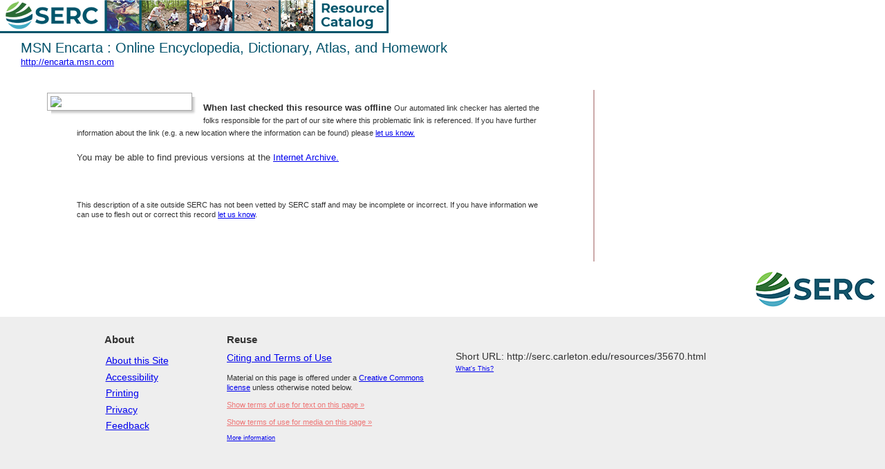

--- FILE ---
content_type: text/css
request_url: https://cdn.serc.carleton.edu/styles/serc_catalog_look.v1731709179.css
body_size: 18
content:
#titletext {
	color: #02526b;
	font-size: 150%;
	}
	
#leftcolumn {
	border-right: 2px solid #caa;
}


#categorytitle {
    color: #02526b;
	font-size: 80%;
}